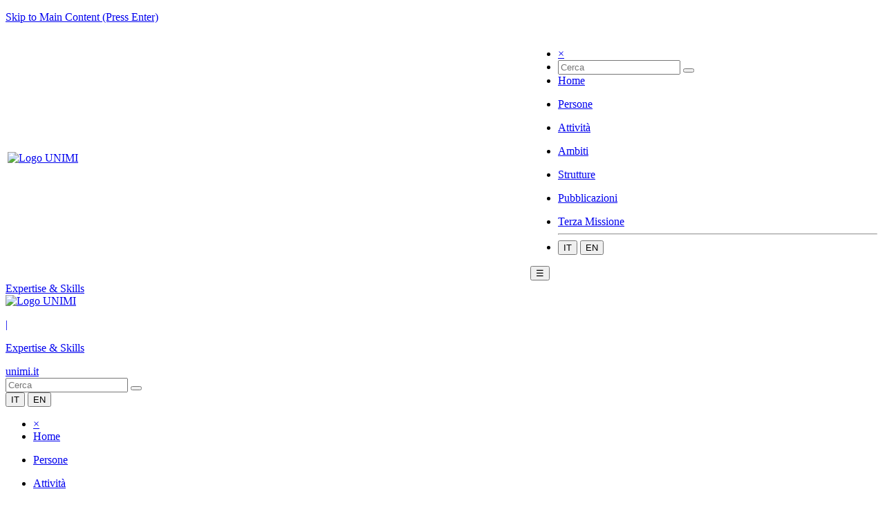

--- FILE ---
content_type: text/html;charset=UTF-8
request_url: https://expertise.unimi.it/individual?uri=http%3A%2F%2Firises.unimi.it%2Fresource%2Fperson%2F15307
body_size: 78276
content:

<!DOCTYPE html><html lang="it-IT">
<head>
<meta http-equiv="Content-Type" content="text/html; charset=utf-8" />
<meta http-equiv="X-UA-Compatible" content="IE=edge" />
<meta name="viewport" content="width=device-width, initial-scale=1">


<meta name="description" content="Unifind &egrave; un portale che permette di scoprire le competenze presenti all'interno di un ateneo cercando tra esperti, corsi, professioni, persone, pubblicazioni e strutture. Scopri l'offerta formativa, i corsi di laurea, le professioni e la ricerca su UNIFIND. Accedi a pubblicazioni e competenze in"/>


<meta name="keywords" content="Universit&agrave; degli Studi di Milano, UNIMI, unifind, offerta formativa, offerta corsi, corsi di laurea, professioni, carriere, ricerca, pubblicazioni, competenze">


	<title>UNIFIND - UNIMI - SANTAGOSTINI LAURA</title>


 

<link rel="stylesheet" href="/theme-common/css/bootstrap.min.css" />
<link rel="stylesheet" href="/theme-common/css/theme.css" />
<link rel="stylesheet" href="/theme-common/css/homepage.css" />
<link rel="stylesheet" href="/theme-common/css/individual.css" />
<link rel="stylesheet" href="/theme-common/font-awesome/css/all.css" >
<link rel="stylesheet" href="/theme-common/academicons-1.9.2/css/academicons.css" />


<link rel="stylesheet" href="/theme-common/css/cinecaB5.css" />
<link rel="stylesheet" href="/themes/unimi/css/cinecaB5.css" />
<link rel="stylesheet" href="/theme-common/font-awesome/cineca-custom-font-awesome.css" >

<link rel="stylesheet" href="/css/individual/individual-property-groups.css" />
<link rel="stylesheet" href="/js/jquery-ui-1.13.2/jquery-ui.css" />

<script>
var i18nStrings = {
    allCapitalized: 'Tutto',
};
</script>

<script type="text/javascript" src="/js/jquery/jquery-3.6.4.min.js"></script>
<script type="text/javascript" src="/js/vitroUtils.js"></script>
<script src="/theme-common/js/popper.min.js"></script>
<script src="/theme-common/js/bootstrap.min.js"></script>
<script src="/theme-common/js/publicationTableFilter.js"></script>
<script src="/theme-common/js/tmpl.min.js"></script>
<script src="/theme-common/js/infoCineca.js"></script>
<script src="/theme-common/js/d3js/d3.v7.min.js"></script>
<script src="/theme-common/js/d3js/d3pie.min.js"></script>
<script src="/theme-common/js/d3js/d3.cineca.js"></script>
<!--[if lt IE 9]>
<script type="text/javascript" src="/js/html5.js"></script>
<![endif]-->
<script type="text/javascript" src="/js/tiny_mce/tiny_mce.js"></script>
<script type="text/javascript" src="/js/jquery_plugins/jquery.truncator.js"></script> 

<link rel="alternate" type="application/rdf+xml" href="/individual?uri=http%3A%2F%2Firises.unimi.it%2Fresource%2Fperson%2F15307&format=rdfxml" /> 

<link rel="shortcut icon" type="image/x-icon" href="/themes/unimi/images/favicon.ico">
<meta name="google-site-verification" content="wlzwz9JfUVs4-6bPkvHXM-ZNraMHNbEGrDaDSOmVnBM" />
</head>
<body class="no-logo sidebar-wide" onload="">

<div id="csrf" style="visibility: hidden" data-csrf="GOnC9MowcXQVgKO9"></div>

<header id="branding" role="banner">
	<p class="skipnav"><a href="#maincontent">Skip to Main Content (Press Enter)</a></p>
	<div class="header">
		<div class="hgroup">
		
			<div class="container mostraxs nopaddingmobile">
				<div class="row">
					<div class="col-12">
					<table style="width: 100%;">
							<tr>
							<td style="width: 60%;">
								<a href="http://www.unimi.it" title ="UNIMI" target="_blank">
										<img src="/themes/unimi/images/universitaInternoSmall.png" alt="Logo UNIMI" title="Logo UNIMI" />
								</a>
							</td>
							<td>
							<script>
								function openNavXS() {
								  document.getElementById("mySidenavXS").style.height = "100%";
								  document.getElementById("mySidenavXS").style.paddingTop = "30px";
								}

								function closeNavXS() {
								  document.getElementById("mySidenavXS").style.height = "0";
								  document.getElementById("mySidenavXS").style.paddingTop = "0px";
								}
							</script>
							<div id="mySidenavXS" class="sidenavXS">
								<ul>
								<li><a href="#" class="closebtn" onclick="closeNavXS()">&times;</a> </li>

								<li class="cercaXS">
										<!-- cerca xs -->
										  <!-- cerca -->
											<form class="navbar-form" role="search" aria-label="navbar page search" id="search-page" action="/search" method="get">
												<div class="input-group">
													<input class="form-control" placeholder="Cerca" type="text" name="querytext" aria-label="Campo ricerca testuale" >
													<button type="submit" class="btn btn-primary" aria-label="search"><span class="fa fa-search" aria-label="search"></span></button>
												</div>
											</form>

								</li>


									<li>
										<a href="/" title="Home voce di menu">
											<i class="fa fa-home"></i>
										</a>
										<a href="/" title="Home voce di menu" class="second ">
											Home
										</a>
									</li>
									<li>
										<a href="/people" title="Persone voce di menu" class="active">
											<p class="italic fa fa-Peoplemenuitem"></p>
										</a>
										<a href="/people" title="Persone voce di menu" class="second  active">
											Persone
										</a>
									</li>
									<li>
										<a href="/activities" title="Attività voce di menu">
											<p class="italic fa fa-Activities"></p>
										</a>
										<a href="/activities" title="Attività voce di menu" class="second ">
											Attività
										</a>
									</li>
									<li>
										<a href="/concepts" title="Ambiti voce di menu">
											<p class="italic fa fa-Conceptsmenuitem"></p>
										</a>
										<a href="/concepts" title="Ambiti voce di menu" class="second ">
											Ambiti
										</a>
									</li>
									<li>
										<a href="/organizations" title="Strutture voce di menu">
											<p class="italic fa fa-Organizationsmenuitem"></p>
										</a>
										<a href="/organizations" title="Strutture voce di menu" class="second ">
											Strutture
										</a>
									</li>
									<li>
										<a href="/research" title="Pubblicazioni voce di menu">
											<p class="italic fa fa-Researchmenuitem"></p>
										</a>
										<a href="/research" title="Pubblicazioni voce di menu" class="second ">
											Pubblicazioni
										</a>
									</li>
									<li>
										<a href="/TerzaM" title="Terza Missione voce di menu">
											<p class="italic fa fa-Terzammenuitem"></p>
										</a>
										<a href="/TerzaM" title="Terza Missione voce di menu" class="second ">
											Terza Missione
										</a>
									</li>
									<hr>
										<li id="languageSelectorPageXS">
<div class="btn-group" role="group" aria-label="Language Selector">
		<a href="/selectLocale?selection=it_IT"><button type="text" class="btn-primary btn-sm lang-button" >IT</button></a>
		<a href="/selectLocale?selection=en_US"><button type="text" class="btn-primary btn-sm lang-button" >EN</button></a>
</div>
										</li>
									</ul>
							</div>
							<button type="text" class="btn-primary btn-sm hamburgerIconXS" onclick="openNavXS()">&#9776;</button>
							<!-- <span class="hamburgerIconXS" onclick="openNavXS()">&#9776;</span> -->
							</td>
							</tr>
						</table>
					</div>
					
					
				</div>
				
				<div class="row">
				
					<div class="col-12">
						
							<a class="unifindxs" href="/">Expertise & Skills</a>
						
					</div>
				
				
				

				</div>
			</div><!-- container -->
					
			<!-- grandi -->		
                    <div class="container-fluid mostramd padding-page">
						<div class="row flexcenter ">
							<div class="col-sm-6 flexcenter px-0">
							  <a class="linkhome" href="http://www.unimi.it" target="_blank" title="UNIMI">
									<img class="img1" src="/themes/unimi/images/universitaInterno.png" alt="Logo UNIMI" title="Logo UNIMI">
							  </a>
							  <a class="linkhome" href="/" title ="Expertise & Skills">
								<p class="pipe">|</p>
							  </a>
							  <a class="linkhome" href="/" title ="Expertise & Skills">
								<p class="unifindtxt">
								<span class="site_title_part1"></span>
								<span class="site_title_pipe"></span>
								<span class="site_title">Expertise & Skills</span></p>
							  </a>
							  </a>
							</div>

							<div class="col-sm-6" id="headerDestra">
							<span><a class="linkcustomer" href="http://www.unimi.it" target="_blank" title="UNIMI">unimi.it</a></span>
							<span>
									<form class="navbar-form" role="search" aria-label="navbar page search" id="search-page" action="/search" method="get">
										<div class="input-group">
											<input class="form-control" placeholder="Cerca" type="text" name="querytext" aria-label="Campo ricerca testuale" >
											<button type="submit" class="btn btn-primary" aria-label="search"><span class="fa fa-search" aria-label="search"></span></button>
										</div>
									</form>
								</span>



					<span id="languageSelectorPage">
<div class="btn-group" role="group" aria-label="Language Selector">
		<a href="/selectLocale?selection=it_IT"><button type="text" class="btn-primary btn-sm lang-button" >IT</button></a>
		<a href="/selectLocale?selection=en_US"><button type="text" class="btn-primary btn-sm lang-button" >EN</button></a>
</div>
					</span>

					<span>
						<script>
							function openNav() {
							  document.getElementById("mySidenav").style.width = "300px";
							}

							function closeNav() {
							  document.getElementById("mySidenav").style.width = "0";
							}
						</script>
						<div id="mySidenav" class="sidenav">
							<ul>
							<li><a href="#" class="closebtn" onclick="closeNav()">&times;</a> </li>

								<li>
									<a href="/" title="Home voce di menu">
										<i class="fa fa-home"></i>
									</a>
									<a href="/" title="Home voce di menu" class="second ">
										Home
									</a>
								</li>
								<li>
									<a href="/people" title="Persone voce di menu" class="active">
										<p class="italic fa fa-Peoplemenuitem"></p>
									</a>
									<a href="/people" title="Persone voce di menu" class="second  active">
										Persone
									</a>
								</li>
								<li>
									<a href="/activities" title="Attività voce di menu">
										<p class="italic fa fa-Activities"></p>
									</a>
									<a href="/activities" title="Attività voce di menu" class="second ">
										Attività
									</a>
								</li>
								<li>
									<a href="/concepts" title="Ambiti voce di menu">
										<p class="italic fa fa-Conceptsmenuitem"></p>
									</a>
									<a href="/concepts" title="Ambiti voce di menu" class="second ">
										Ambiti
									</a>
								</li>
								<li>
									<a href="/organizations" title="Strutture voce di menu">
										<p class="italic fa fa-Organizationsmenuitem"></p>
									</a>
									<a href="/organizations" title="Strutture voce di menu" class="second ">
										Strutture
									</a>
								</li>
								<li>
									<a href="/research" title="Pubblicazioni voce di menu">
										<p class="italic fa fa-Researchmenuitem"></p>
									</a>
									<a href="/research" title="Pubblicazioni voce di menu" class="second ">
										Pubblicazioni
									</a>
								</li>
								<li>
									<a href="/TerzaM" title="Terza Missione voce di menu">
										<p class="italic fa fa-Terzammenuitem"></p>
									</a>
									<a href="/TerzaM" title="Terza Missione voce di menu" class="second ">
										Terza Missione
									</a>
								</li>
								</ul>
								
						
								
								

								
								
						</div>

						 <button type="text" class="btn-primary btn-sm hamburgerIcon" onclick="openNav()">&#9776;</button>
						 <!--<span class="hamburgerIcon" onclick="openNav()">&#9776;</span>-->

					</span>

					</div><!--col-sm-6-->				
				</div><!--row -->
			</div><!--container -->


		</div><!--group -->
	</div><!-- header -->
</header>

<!-- page -->
<div class="page-container sidebar-hidden">
<div class="page-content padding-page">



<!-- individual--foaf--person -->
<div class="container-fluid ">
            <div id="breadcrumbsPeople" class="row" aria-label="people-breadcrumbs">

<ol class="breadcrumb">
                <li><a href="/" title="Vai a Home"><i class="fa fa-home"></i></a></li>
            <li><a href="/people" title="Vai a Persone">Persone</a></li>
</ol>

</div><!-- chiusura breadcrumbs -->

	<div class="pagetitle">Persona</div>
</div>
<div class="container-fluid " role="region" aria-label="page person">
<div class="row equal" id="individual-info-1">

	<!-- foto -->
	<div id="individual-intro" class="col-md-2 nopadding" itemscope itemtype="http://schema.org/Person" >
		    <!-- lib-porperties externalImage PERSON-->
             <img id="imgpersona" class="img-circle"
             src="/images/placeholders/person.thumbnail.jpg"
             title = "nessuna immagine disponibile" alt="segnaposto immagine" />
 
		
	</div>

	<div class="col-md-10 nopadding">
					<section id="individual-info" class="person-background"  role="region" aria-label="individual-position-department">

						<header>
							<!-- name -->
							<h1 class="vcard foaf-person">
	
	
	
    
    
	
	    
	   		SANTAGOSTINI LAURA
    
							</h1>
							<!-- Positions -->
    <div class="row" id="individual-personInPosition" >
        
      
      

			      
			      <div role="list" class="row">

  

  
     <div class="positions_relatedBy" role="listitem">

	<div class="row">
		<div class="col-md-2"><label class="positions_label">Posizione:</label></div>
		<div class="col-md-10">RICERCATORE</div>
	</div> 
		<div class="row">
		<div class="col-md-2"><label class="Academic_Department_label">Dipartimento:</label></div>
		<div class="col-md-10">            <span itemscope itemtype="http://schema.org/Organization">
               <a href="/individual?uri=http%3A%2F%2Firises.unimi.it%2Fresource%2Forgunit%2F5806" title="nome dell&#39;organizzazione"><span itemprop="name">Dipartimento di Chimica</span></a>
            </span>
</div>
	</div>
     </div>
			      </div>
	      
      
      
    </div> 


							<!-- couCatlLink -->
 						</header>
						<!-- Research Areas -->
    <div class="row" id="individual-hasResearchArea" >
        
  
      
  <div role="list" class="row">    
  
  
  

      
      <div class="col-12 col-sm-12 col-md-12 col-lg-12 positions_relatedBy" >
      <label class="labelAssociatedConcept">Gruppo Scientifico Disciplinare</label>

      
      	

  
     <br/> <div class="col-12 col-sm-12 col-md-12 col-lg-12 PersonConceptSSD_hasResearchArea" role="listitem">
<a href="/individual?uri=http%3A%2F%2Firises.unimi.it%2Fresource%2Fconcepts%2Fou206892" title="nome del concetto">Gruppo 03/CHEM-01 - CHIMICA ANALITICA, AMBIENTALE E DEI BENI CULTURALI</a>     </div>
      
  
  
  
  
  
  

      </div>
      <div class="col-12 col-sm-12 col-md-12 col-lg-12 positions_relatedBy" >
      <label class="labelAssociatedConcept">SSD                       </label>

      
      	

  
     <br/> <div class="col-12 col-sm-12 col-md-12 col-lg-12 PersonConceptSSD_hasResearchArea" role="listitem">
<a href="/individual?uri=http%3A%2F%2Firises.unimi.it%2Fresource%2Fconcepts%2Fou206532" title="nome del concetto">Settore CHEM-01/B - Chimica dell'ambiente e dei beni culturali</a>     </div>
      
  
  
  
  </div>
  
  </div>
      
      
      
      
    </div> 
					</section>
	</div>
</div>
</div>

<div class="container-fluid">
<div class="row">
	<div class="col-md-2 nopadding">
	<!-- contatti -->
	<div class="emailsContainer">
		<ul class="nav nav-list"><li class="nav-header">Contatti</li>
	   		<li><a class="address1" href="https://www.google.com/maps/place/Dipartimento di Chimica, Sezione Inorganica - Edificio 5
Via Golgi 19, 20133 Milano Italia" title="Indirizzo" target="_blank"><span class="italic fa fa-map-marker"></span>&nbsp;Dipartimento di Chimica, Sezione Inorganica - Edificio 5
Via Golgi 19, 20133 Milano Italia</a></li>


<li>
 <a itemprop="email" class="email" href="mailto:laura.santagostini@unimi.it" title="email" target="_blank"><span class="italic fa fa-envelope"></span>&nbsp;laura.santagostini@unimi.it</a>
</li>

<li>
 <a itemprop="webpage" class="webpage" href="https://www.unimi.it/it/ugov/person/laura-santagostini" title="Rubrica di Ateneo" target="_blank"><span class="italic fa fa-globe"></span>&nbsp;Rubrica di Ateneo</a>
</li>

<li>
 <a itemprop="phone" class="phone" href="tel:02503 14379" title="telefono" target="_blank"><span class="italic fa fa-phone"></span>&nbsp;02503 14379</a>
</li>
</ul>



<div class="row">
	<div class="col-12">
		<a href="/resource/person/15307"><i id="iconControlsVitro" class="fa-solid fa-share-nodes" title="Condividi"></i></a>
	</div>
</div>







<div class="row" id="iconesocial">
<div class="col-12">












<span>
		<a title="ORCID iD" href="http://orcid.org/0000-0002-1824-1617"  target="_blank" class="fab fa-2x fa-orcid" ></a>
</span>









<span>
		<a title="ISI Researcher ID" href="http://www.researcherid.com/rid/R-4533-2016"  target="_blank" class="ai ai-2x ai-publons-square" ></a>
</span>








<span>
	<a title="Scopus ID" href="http://www.scopus.com/authid/detail.url?authorId=6602677286"  target="_blank" class="ai ai-2x ai-scopus-square" ></a>
</span>




</div>
</div>







	</div>
	</div>
	<div class="col-md-10">
	<!-- tab -->
			
	
	
	
	
	
	
	
	
	
	

<section>
<!-- individual--FOAF--property-group-tabs.ftl -->
<div class="row" role="region" aria-label="individual-Tabs-Works">
	<div class="col-md-12 col-sm-12 col-12 nopaddingmobile">
		<ul class="nav nav-tabs user-nav" role="tablist" id="individualNavTabs">
		
				
				
				
				
					
						<li id="Aree_di_ricercaTab" role="presentation" class="nav-item active" dataurl="ambiti">
						   <a href="#Aree_di_ricerca" aria-controls="Aree_di_ricerca" class="nav-link active" role="tab" data-bs-toggle="tab">
							    
							    
							    	Aree Di Ricerca
							    
						   </a>
						</li>					
					
					
		
				
				
				
				
				
						<li id="progettiTab" role="presentation" class="nav-item" dataurl="research">
							<a href="#progetti" aria-controls="progetti"  role="tab" data-bs-toggle="tab" class="nav-link 
							">					   
							
								
							    	Progetti
							</a>
						</li>
		
				
				
				
				
				
						<li id="pubblicazioniTab" role="presentation" class="nav-item" dataurl="publications">
							<a href="#pubblicazioni" aria-controls="pubblicazioni"  role="tab" data-bs-toggle="tab" class="nav-link 
							">					   
							
								
							    	Pubblicazioni
							</a>
						</li>
		
				
				
				
				
				
						<li id="Altre_attivitàTab" role="presentation" class="nav-item" dataurl="altreattivita">
							<a href="#Altre_attività" aria-controls="Altre_attività"  role="tab" data-bs-toggle="tab" class="nav-link 
							">					   
							
								
							    	Altre Attività
							</a>
						</li>
		
				
				
				
				
				
						<li id="CVTab" role="presentation" class="nav-item" dataurl="cv">
							<a href="#CV" aria-controls="CV"  role="tab" data-bs-toggle="tab" class="nav-link 
							">					   
							
								
							    	Cv
							</a>
						</li>
		</ul>
	</div>
	<div class="row text-center" id="spinnerperson" style="display: none;">
		<span class="italic icon-spinner3 spin block-inner"></span>
	</div>
		<div class="col-md-12 col-sm-12 col-12 person-container">
			<div class="tab-content" id="individualNavTabsContent">
			
		
				
				
				
				
					<div id="Aree_di_ricerca" class="tab-pane active" role="tabpanel">
												
				
					<div id="Aree_di_ricercaGroup">

				
	
		 <!-- individual-properties -->
		 	<div class="row PersonConceptFieldsRow"> 
		  
		 		<!-- property is rdf -->
				
					<h2 id="hasResearchArea-Concept-PersonConceptFields" title="" class="col-md-2" >Settori  (5)</h2>
					
				
			
					<div class="property-list col-md-10 individual-properties" id="hasResearchArea-Concept-List-PersonConceptFields" data-bs-displayLimit="50">
					 
						<!-- property.type = NO data - chiamo macro objectProperty in lib-properties -->
        
  
      
  <div role="list" class="row">    
  
  
  

      
      <div class="col-12 col-sm-12 col-md-12 col-lg-12 positions_relatedBy" >
      <label class="labelAssociatedConcept">Settore ERC</label>

      
      	

  
     <br/> <div class="col-12 col-sm-12 col-md-12 col-lg-12 PersonConceptFields_hasResearchArea" role="listitem">
<a href="/individual?uri=http%3A%2F%2Firises.unimi.it%2Fresource%2Fconcepts%2Fdc24808" title="nome del concetto">LS9_10 - Biomimetics - (2013)</a>     </div>
      
  
  
  
  
  
  

      	

  
     <br/> <div class="col-12 col-sm-12 col-md-12 col-lg-12 PersonConceptFields_hasResearchArea" role="listitem">
<a href="/individual?uri=http%3A%2F%2Firises.unimi.it%2Fresource%2Fconcepts%2Fdc24804" title="nome del concetto">LS9_6 - Food sciences - (2013)</a>     </div>
      
  
  
  
  
  
  

      	

  
     <br/> <div class="col-12 col-sm-12 col-md-12 col-lg-12 PersonConceptFields_hasResearchArea" role="listitem">
<a href="/individual?uri=http%3A%2F%2Firises.unimi.it%2Fresource%2Fconcepts%2Fdc49676" title="nome del concetto">PE4_18 - Environment chemistry - (2022)</a>     </div>
      
  
  
  
  
  
  

      	

  
     <br/> <div class="col-12 col-sm-12 col-md-12 col-lg-12 PersonConceptFields_hasResearchArea" role="listitem">
<a href="/individual?uri=http%3A%2F%2Firises.unimi.it%2Fresource%2Fconcepts%2Fdc49660" title="nome del concetto">PE4_2 - Spectroscopic and spectrometric techniques - (2022)</a>     </div>
      
  
  
  
  
  
  

      	

  
     <br/> <div class="col-12 col-sm-12 col-md-12 col-lg-12 PersonConceptFields_hasResearchArea" role="listitem">
<a href="/individual?uri=http%3A%2F%2Firises.unimi.it%2Fresource%2Fconcepts%2Fdc49663" title="nome del concetto">PE4_5 - Analytical chemistry - (2022)</a>     </div>
      
  
  
  
  </div>
  
  </div>
      
      
      
      
					</div>
		 
		 
		 
		  </div>
		  

				
	
		 <!-- individual-properties -->
		 	<div class="row research_overviewRow"> 
		  
		 		<!-- property is rdf -->
				
					<h2 id="researchOverview-noRangeClass-research_overview" title="" class="col-md-2" >Descrizione linee ricerca  (3)</h2>
					
				
			
					<div class="property-list col-md-10 individual-properties" id="researchOverview-noRangeClass-List-research_overview" data-bs-displayLimit="10">
					 
						<!-- property.type = data - chiamo dataPropertyList -->
<div id="jplistgroup3" role="list" data-jplist-group="group3" >




<!-- propertyListItemJPList if -->
<div data-jplist-item>
<div class="research_overview_researchOverview" role="listitem" >    
   
	
	
	
    	<div class="aname"> Caratterizzazione della componente fitochimica di estratti vegetali e oli essenziali tramite estrazione con solventi a polarità crescente o distillazione in corrente di vapore e successiva analisi cromatografica, in relazione allo studio di specie vegetali autoctone e di importazione, per la valutazione dell’interazione delle stesse con l’ambiente e con l’uomo (2010 - ) </div>



 
</div>
</div>

<!-- propertyListItemJPList if -->
<div data-jplist-item>
<div class="research_overview_researchOverview" role="listitem" >    
   
	
	
	
    	<div class="aname"> Indagine di matrici complesse naturali e/o alimentari, con particolare riferimento alla determinazione della componente volatile, nonchè delle frazioni polifenolica e flavonoica (2004 - ) </div>



 
</div>
</div>

<!-- propertyListItemJPList if -->
<div data-jplist-item>
<div class="research_overview_researchOverview" role="listitem" >    
   
	
	
	
    	<div class="aname"> Studio di sistemi modello, mimetici per le rame proteine, tramite sintesi dello scheletro molecolare e successiva coordinazione dei metalli di interesse; caratterizzazione attuata tramite tecniche spettroscopiche di assorbimento e cromatografiche (1997 - 2012) </div>



 
</div>
</div>
</div>

<div data-jplist-control="no-results" data-group="group3" data-name="no-results">No Results Found</div>
<!-- jPListPaginationControlBottom -->
					</div>
		 
		 
		 
		  </div>
		  
					</div>
				</div> <!-- end property-group -->
				
				
				
				
				
					<div id="progetti" class="tab-pane " role="tabpanel">
												
				
					<div id="progettiGroup">

				
	
		 <!-- individual-properties -->
		 	<div class="row other_research_activitiesRow"> 
		  
		 		<!-- property is rdf -->
					
					<h2 id="RO_0000053-ResearcherRole-other_research_activities" title="" >Ricerca finanziata   (4)</h2> 
				
				
			
					<div class="property-list col-md-10 individual-properties" id="RO_0000053-ResearcherRole-List-other_research_activities" data-bs-displayLimit="10">
					 
						<!-- property.type = NO data - chiamo macro objectProperty in lib-properties -->
        
<div id="jplistgroup4" role="list" data-jplist-group="group4" >

<!-- propertyListItemJPList else -->
<div data-jplist-item>
<div class="other_research_activities_RO_0000053" role="listitem" >
<div class="project-data">
<h5>    
<a class="aname" href="/individual?uri=http%3A%2F%2Firises.unimi.it%2Fresource%2Fproject%2F2009-ATE-0196" title="name">L’analisi chimica per lo studio delle ceramiche archeologiche: luoghi di produzione, tecnologia di fabbricazione e contenuti</a>&nbsp;
</h5>   
<div class="PUR90 - PUR 90%"><span class="text-info">PUR90 - PUR 90%</span></div>
<div class="Project">Progetto</div>
<div><span><div>Partecipante</div></span></div></div>
<div class="citation-data-info text-center">
 <div class="annosort">2009</div>	
 
</div>
 
</div>
</div>

<!-- propertyListItemJPList else -->
<div data-jplist-item>
<div class="other_research_activities_RO_0000053" role="listitem" >
<div class="project-data">
<h5>    
<a class="aname" href="/individual?uri=http%3A%2F%2Firises.unimi.it%2Fresource%2Fproject%2F2006-ATE-0671" title="name">Sintesi, caratterizzazione, spettroscopia, reattività e attività catalitica di composti di coordinazione, organometallici, bioinorganici e dei materiali inorganici.</a>&nbsp;
</h5>   
<div class="PUR20062008 - PUR 2006-2008"><span class="text-info">PUR20062008 - PUR 2006-2008</span></div>
<div class="Project">Progetto</div>
<div><span><div>Partecipante</div></span></div></div>
<div class="citation-data-info text-center">
 <div class="annosort">2006</div>	
17 mesi
</div>
 
</div>
</div>

<!-- propertyListItemJPList else -->
<div data-jplist-item>
<div class="other_research_activities_RO_0000053" role="listitem" >
<div class="project-data">
<h5>    
<a class="aname" href="/individual?uri=http%3A%2F%2Firises.unimi.it%2Fresource%2Fproject%2F2007-ATE-0487" title="name">Sintesi, caratterizzazione, spettroscopia, reattività e attività catalitica di composti di coordinazione, organometallici, bioinorganici e dei materiali inorganici.</a>&nbsp;
</h5>   
<div class="PUR20062008 - PUR 2006-2008"><span class="text-info">PUR20062008 - PUR 2006-2008</span></div>
<div class="Project">Progetto</div>
<div><span><div>Partecipante</div></span></div></div>
<div class="citation-data-info text-center">
 <div class="annosort">2007</div>	
 
</div>
 
</div>
</div>

<!-- propertyListItemJPList else -->
<div data-jplist-item>
<div class="other_research_activities_RO_0000053" role="listitem" >
<div class="project-data">
<h5>    
<a class="aname" href="/individual?uri=http%3A%2F%2Firises.unimi.it%2Fresource%2Fproject%2F2008-ATE-0032" title="name">Sintesi,caratterizzazione,spettroscopia,reattività e attività catalitica di composti di coordinazione,organometallici,bioinorganici e dei materiali inorganici.Chimica dei beni culturali e analisi degli inquinanti dell'aria.</a>&nbsp;
</h5>   
<div class="PUR20062008 - PUR 2006-2008"><span class="text-info">PUR20062008 - PUR 2006-2008</span></div>
<div class="Project">Progetto</div>
<div><span><div>Partecipante</div></span></div></div>
<div class="citation-data-info text-center">
 <div class="annosort">2008</div>	
 
</div>
 
</div>
</div>
</div>
<div data-jplist-control="no-results" data-group="group4" data-name="no-results">No Results Found</div>
<!-- jPListPaginationControlBottom -->
					</div>
		 
		 
		 
		  </div>
		  
					</div>
				</div> <!-- end property-group -->
				
				
				
				
				
					<div id="pubblicazioni" class="tab-pane " role="tabpanel">
												
				
					<div id="pubblicazioniGroup">

				
	
		 <!-- individual-properties -->
		 <!-- property is NOT rdf -->
		  <div class="row"> 
			<h2 id="relatedBy-Authorship" title="" class="col-md-2" >
		 	Pubblicazioni
		 	  (81) </h2> 

			<div class="ajaxindividualproperty property-list col-md-10" id="relatedBy-Authorship-List-1" 
			data-bs-displayLimit="10"
			data-bs-ajax-templ="tmpl-browse-ajax54" data-bs-ajax-fl="published-in_facets,publisher_facets,Date-Time-Value_facets,accessRights_facets,doi_facets"
			data-bs-ajax-facetField="mostSpecificTypes"
			data-bs-ajax-group="jplistgroup54"
			data-bs-ajax-basefilter="PerByDoc_uri_facets"
			data-bs-ajax-individualuri="http://irises.unimi.it/resource/person/15307"
			data-bs-ajax-service="/dataservice?GetRenderedSearchIndividualsAjax=1"
			data-bs-ajax-filteradd="-mostSpecificTypes:Patent,-mostSpecificTypes:Database,-mostSpecificTypes:Dataset"
			data-bs-ajax-sortclass="Date-Time-Value_facetsOrder"
			data-bs-ajax-sortclass1="nameLowercaseSingleValued"
			data-bs-ajax-facetfilterid="facetfilter54"
			>

<!-- macro paginationControlAjax-->
<div class="py-3 controls-panel control-top-panel">
	<div class="container">
		<form role="search" aria-label="search form54" id = "form54" >
			
			
			
			<div class="input-group">
			
			<div class="row form-jplist-row">
			
				
					<div class="form-jplist-div">
						
						<input
								data-bs-ajax-jplist-control="textbox-filter"
								data-bs-ajax-group="group54"
								data-bs-ajax-name="my-filter-54"
								data-bs-ajax-path=".aname"
								type="text"
								value=""
								placeholder="Cerca per Pubblicazioni"
								data-bs-ajax-clear-btn-id="54-clear-btn"
								id="Cerca per Pubblicazioni group54"
								aria-label="Cerca per Pubblicazioni group54"								
						/>
						<button type="button" class="pulisci" data-bs-ajax-jplist-control="textbox-filter-clear_button" role="button" id="54-clear-btn">Pulisci</button>
					</div>
				


				<div class="form-jplist-div">	
								<label class="jplist-filtri-label EEE">  Ordina Anno: </label>
							<div 
							   class="jplist-drop-down"	 		
							   data-bs-ajax-jplist-control="dropdown-sort"
							   data-bs-ajax-group="group54"
							   data-bs-ajax-name="sort54"
							>
							   <button class="btn btn-default dropdown-toggle jplist-filtri" type="button" data-bs-toggle="dropdown"></button>
								<ul class="dropdown-menu" id="sort54" aria-label="sort54">
								   <li>    
									<a class="dropdown-item jplist-dd-item" role="link" aria-disabled="true"
											data-bs-ajax-path="Date-Time-Value_facetsOrder"
											data-bs-ajax-order="asc"
											data-bs-ajax-type="text"
											data-bs-ajax-path-1="nameLowercaseSingleValued"
											data-bs-ajax-order-1="asc"
											data-bs-ajax-type-1="text"
											data-bs-ajax-selected="false"
											 
									>crescente                     </a>
									</li>
									<li>
									<a class="dropdown-item jplist-dd-item" role="link" aria-disabled="true"
											data-bs-ajax-path="Date-Time-Value_facetsOrder"
											data-bs-ajax-order="desc"
											data-bs-ajax-type="text"
											data-bs-ajax-path-1="nameLowercaseSingleValued"
											data-bs-ajax-order-1="asc"
											data-bs-ajax-type-1="text"
											data-bs-ajax-selected="true"
									>decrescente</a>
									</li>
									</ul>
							</div>
				</div>  							
								<div class="form-jplist-div" id="facetfilter54" >
									<label class="jplist-filtri-label AAA">Filtra per Pubblicazioni: </label>
									<div 
									   class="jplist-drop-down"	 		
									   data-bs-ajax-jplist-control="dropdown-path-filter"
									   data-bs-ajax-servicefilter="mostSpecificTypes"
									   data-bs-ajax-group="group54" 
									   data-bs-ajax-name="drop-down-filter_subclas_54"
									>
									   <button class="btn btn-default dropdown-toggle jplist-filtri" type="button" data-bs-toggle="dropdown"></button>
										<ul class="dropdown-menu" id="sort54" aria-label="sort54">
										   <li>    
											<a class="dropdown-item jplist-dd-item" role="link" aria-disabled="true"
											   id="radio-filter_subclass_54 group54 all"
											   aria-label="radio-filter_subclass_54 group54"
											   data-bs-ajax-selected="true" 
											   data-bs-ajax-type="text"
											   data-bs-ajax-path="*"
											>Tutti</a>
											</li>
										</ul>
									</div>
								</div>

					
			
			
			
			
					
							
							
							<div class="form-jplist-div">
								<label class="jplist-filtri-label BBB">Filtra per tipo accesso: </label>
									
										<div 
										   class="jplist-drop-down"	 		
										   data-bs-ajax-jplist-control="dropdown-path-filter"
										   data-bs-ajax-servicefilter="accessRights_facets"
										   data-bs-ajax-group="group54" 
										   data-bs-ajax-name="drop-down-filter_54_1" 
										   
										>
										   <button class="btn btn-default dropdown-toggle jplist-filtri" type="button" data-bs-toggle="dropdown"></button>
											<ul class="dropdown-menu" id="sort54" aria-label="sort54">
												   <li>    
													<a class="dropdown-item jplist-dd-item" role="link" aria-disabled="true"
													   id="radio-filter_54_1 group54 all"
													   aria-label="radio-filter_54_1 group54" 
													   data-bs-ajax-selected="true"
													   data-bs-ajax-type="text"
													   data-bs-ajax-path="*"
													>
														All
													</a>
													</li>
												   <li>    
													<a class="dropdown-item jplist-dd-item" role="link" aria-disabled="true"
													   id="radio-filter_54_1 group54 2"
													   aria-label="radio-filter_54_1 group54" 
													   
													   data-bs-ajax-type="text"
													   data-bs-ajax-path="open"
													>
														Open	
													</a>
													</li>
												   <li>    
													<a class="dropdown-item jplist-dd-item" role="link" aria-disabled="true"
													   id="radio-filter_54_1 group54 3"
													   aria-label="radio-filter_54_1 group54" 
													   
													   data-bs-ajax-type="text"
													   data-bs-ajax-path="partially_open"
													>
														Partially Open	
													</a>
													</li>
												   <li>    
													<a class="dropdown-item jplist-dd-item" role="link" aria-disabled="true"
													   id="radio-filter_54_1 group54 4"
													   aria-label="radio-filter_54_1 group54" 
													   
													   data-bs-ajax-type="text"
													   data-bs-ajax-path="mixed"
													>
														Mixed	
													</a>
													</li>
												   <li>    
													<a class="dropdown-item jplist-dd-item" role="link" aria-disabled="true"
													   id="radio-filter_54_1 group54 5"
													   aria-label="radio-filter_54_1 group54" 
													   
													   data-bs-ajax-type="text"
													   data-bs-ajax-path="embargoed"
													>
														Embargoed	
													</a>
													</li>
												   <li>    
													<a class="dropdown-item jplist-dd-item" role="link" aria-disabled="true"
													   id="radio-filter_54_1 group54 6"
													   aria-label="radio-filter_54_1 group54" 
													   
													   data-bs-ajax-type="text"
													   data-bs-ajax-path="reserved"
													>
														Reserved	
													</a>
													</li>
											</ul>
										</div>
							</div>

			
			
			</div> 
			</div>  
			
		</form>
	</div>
</div>
	 <div id="jplistgroup54" role="list" data-bs-jplist-group="group54" ></div>
<!-- paginationControlBottomAjax -->
	
 
		<div class="py-3 controls-panel control-bottom-panel">
			<div class="container">
				<div class="row mb-2 mr-3">
					<div class="col flex flex-wrap align-items-start">
						<nav
							class="nav justify-content-center"
							data-bs-ajax-jplist-control="pagination"
							data-bs-ajax-group="group54"
							data-bs-ajax-items-per-page="10"
							data-bs-ajax-current-page="0"
							data-bs-ajax-disabled-class="disabled"
							data-bs-ajax-selected-class="active"
							data-bs-ajax-name="pagination54"
							aria-label="pagination group54"
						>
						<select data-bs-type="items-per-page" id="items-per-page pagination54" aria-label="items-per-page pagination54">
							<option value="3"> 3 per pagina </option>
							<option value="10"> 10 per pagina </option>
							<option value="30"> 30 per pagina </option>
						</select>
						</nav>
					</div>
				</div>
			</div>
		</div>
<script type="text/x-tmpl" id="tmpl-browse-ajax54">
<div ajax-data-jplist-item="">
				<div class="person_prodotti_relatedBy" role="listitem">  
					<div class="citation-data">
 			  
						<h4><a class="aname" title="nome della risorsa" href="{%=o.profileUrl%}" title="Visita la pagina del profilo di {%=o.name%}">{%=o.namei18n%}{%=o.namei18n_it%}</a></h4>
 						       
						{% if (o['published-in_facets']) { %}
							<span class="text-info">
		     					{% for (var i=0, file; publishedin=o['published-in_facets'][i]; i++) { %}
		     					{%=publishedin%}
		     					{% } %}
	     					</span>
     					{% } %}
     					
     					{% if ( (o['published-in_facets']) && (o['publisher_facets']) ) { %}
     					<br/>
     					{% } %}
     					
						{% if (o['publisher_facets']) { %}
     						{% for (var i=0, file; publisher=o['publisher_facets'][i]; i++) { %}
     							{%=publisher%}
     						{% } %}
     					{% } %}
						
					</div>
					
					<div class="citation-data-info text-center">
						
						     {% if (o['Date-Time-Value_facets']) { %}
     							<div class="annosort">
							     {% for (var i=0, file; dt=o['Date-Time-Value_facets'][i]; i++) { %}
							     {%=dt.replace("9999", "In Stampa")%}
							     {% } %}
							     </div>	
							    {% } %}

						{% if (o['mostSpecificTypesStr']) { %}
   					 		<div class="allsubclass">
    							{%=o.mostSpecificTypesStr%}
    						</div>
						{% } %}  
						
						{% if (o['accessRights_facets']) { %}
						
						{% if (o['accessRights_facets']!='none') { %}
							<span class="label label-primary">
     							{% for (var i=0, file; accr=o['accessRights_facets'][i]; i++) { %}
     								{%=accr[0].toUpperCase() + accr.slice(1).replace('_',' ')%} Access
     							{% } %}
     						</span>
     						
     					{% } %}	
     					{% } %}
					
					</div>
					
					{% if (o['doi_facets']) { %}
					
						<div class="altmetric">Altmetric disabilitato. Abilitalo su "Utilizzo dei cookie"</div>
					{% } %}
			</div>
	</div> 	 
</script>

<script type="text/x-tmpl" id="tmpl-browse-ajax54facet_drop">
	<li>    
			<a class="dropdown-item jplist-dd-item" role="link" aria-disabled="true"
			   id="radio-filter_subclass_54 group54 {%=o.conta%}"
			   aria-label="radio-filter_subclass_54 group54"
			   data-bs-ajax-selected="false" 
			   data-bs-ajax-type="text"
			   data-bs-ajax-path="{%=o.field2Name%}"
			   data-bs-ajax-servicefilter="mostSpecificTypes"
			>{%=o.field2NameStr%}</a>
	</li>
</script>

			</div>
			
		 
		 
		  </div>
		  
					</div>
				</div> <!-- end property-group -->
				
				
				
				
				
					<div id="Altre_attività" class="tab-pane " role="tabpanel">
												
				
					<div id="Altre_attivitàGroup">

				
	
		 <!-- individual-properties -->
		 	<div class="row Collegi_dottoratoRow"> 
		  
		 		<!-- property is rdf -->
				
					<h2 id="RO_0000053-ERO_0000225-Collegi_dottorato" title="" class="col-md-2" >Collegi di dottorato  (2)</h2>
					
				
			
					<div class="property-list col-md-10 individual-properties" id="RO_0000053-ERO_0000225-List-Collegi_dottorato" data-bs-displayLimit="10">
					 
						<!-- property.type = NO data - chiamo macro objectProperty in lib-properties -->
        
<div id="jplistgroup14" role="list" data-jplist-group="group14" >

<!-- propertyListItemJPList else -->
<div data-jplist-item>
<div class="Collegi_dottorato_RO_0000053" role="listitem" >   
   <span class="aname">
           Università degli Studi di MILANO - 
           <a class="aname" href="#" style="text-decoration: none; cursor:default; pointer-events: none; " onclick="return false;">CHIMICA INDUSTRIALE-2009</a>
              	
        (ciclo:  25   -  Anno:      		2009 
      		<span class="annosort" style="display:none">2009</span>
)
 
         
 
   </span> 
            

 
</div>
</div>

<!-- propertyListItemJPList else -->
<div data-jplist-item>
<div class="Collegi_dottorato_RO_0000053" role="listitem" >   
   <span class="aname">
           Università degli Studi di MILANO - 
           <a class="aname" href="#" style="text-decoration: none; cursor:default; pointer-events: none; " onclick="return false;">CHIMICA INDUSTRIALE-2008</a>
              	
        (ciclo:  24   -  Anno:      		2008 
      		<span class="annosort" style="display:none">2008</span>
)
 
         
 
   </span> 
            

 
</div>
</div>
</div>
<div data-jplist-control="no-results" data-group="group14" data-name="no-results">No Results Found</div>
<!-- jPListPaginationControlBottom -->
					</div>
		 
		 
		 
		  </div>
		  

				
	
		 <!-- individual-properties -->
		 	<div class="row TutoraggioRow"> 
		  
		 		<!-- property is rdf -->
				
					<h2 id="RO_0000053-GraduateAdvisingRelationship-Tutoraggio" title="" class="col-md-2" >Tutoraggio  </h2>
					
				
			
					<div class="property-list col-md-10 individual-properties" id="RO_0000053-GraduateAdvisingRelationship-List-Tutoraggio" data-bs-displayLimit="10">
					 
						<!-- property.type = NO data - chiamo macro objectProperty in lib-properties -->
        
<div id="jplistgroup13" role="list" data-jplist-group="group13" >

<!-- propertyListItemJPList else -->
<div data-jplist-item>
<div class="Tutoraggio_RO_0000053" role="listitem" >   

    
    
  

   

   
   <span class="aname">
           tutorship - 
    

  <strong>Dottorandi</strong>

          - MARIANI MATTEO

   </span> 



 
</div>
</div>
</div>
<div data-jplist-control="no-results" data-group="group13" data-name="no-results">No Results Found</div>
<!-- jPListPaginationControlBottom -->
					</div>
		 
		 
		 
		  </div>
		  

				
	
		 <!-- individual-properties -->
		 	<div class="row Terza_MissioneRow"> 
		  
		 		<!-- property is rdf -->
				
					<h2 id="RO_0000053-OutreachProviderRole-Terza_Missione" title="" class="col-md-2" >Public Engagement  (11)</h2>
					
				
			
					<div class="property-list col-md-10 individual-properties" id="RO_0000053-OutreachProviderRole-List-Terza_Missione" data-bs-displayLimit="10">
					 
						<!-- property.type = NO data - chiamo macro objectProperty in lib-properties -->
        
<div class="py-3 controls-panel control-top-panel">
	<div class="container">
	
		<form role="search" aria-label="textbox search Public Engagement">

		<div class="input-group">	
		<div class="row form-jplist-row">
			
			<div class="form-jplist-div">
				<input
						data-jplist-control="textbox-filter"
						data-group="group19"
						data-name="my-filter-19"
						data-path=".aname"
						type="text"
						value=""
						placeholder="Cerca per Public Engagement"
						data-clear-btn-id="19-clear-btn"
						id="Cerca per Public Engagement group19"
						aria-label="Cerca per Public Engagement group19"								
				/>
				<button type="submit" class="pulisci" aria-label="Pulisci" role="button" id="19-clear-btn">Pulisci</button>
			</div>
				
			<div class="form-jplist-div">	
				<label class="jplist-filtri-label persone"> Ordina Anno: </label>

			<div 
			   class="jplist-dd"	 		
			   data-jplist-control="dropdown-sort"			  
			   data-group="group19" 
			   data-name="sort19">
			   <button
						data-type="panel"
						class="btn btn-default dropdown-toggle jplist-filtri jplist-dd-panel"
						type="button"
						data-bs-toggle="dropdown"
						aria-expanded="false"
						></button>
				

			   <ul
						data-type="content"
						class="dropdown-menu jplist-dd-content"
						aria-label="sort19"
						id="sort19"
						>
				   <li>    
					<a class="dropdown-item jplist-dd-item" 
					   href="#"
							data-path=".annosort"
							data-order="asc"
							data-type="text"
							data-path-1=".aname"
							data-order-1="asc"
							data-type-1="text"
							 
					>crescente                      </a>
					</li>
					<li>
					<a class="dropdown-item 
					   jplist-dd-item" 
					   href="#"
							data-path=".annosort"
							data-order="desc"
							data-type="text"
							data-path-1=".aname"
							data-order-1="desc"
							data-type-1="text"
							 data-selected="true" 
					>decrescente </a>
					</li>
					</ul>
				
			</div><!--jplist-drop-down -->
				<!--</div> input group prepend -->
			</div><!--col-xs-3 -->				
			
			
			</div>
			</div>
			
		</form>	
	</div>
</div>
<div id="jplistgroup19" role="list" data-jplist-group="group19" >


<!-- propertyListItemJPList if -->
<div data-jplist-item>
<div class="Terza_Missione_RO_0000053" role="listitem" >  
  
   
   
           
             <span class="aname">Attività di coinvolgimento e interazione con il mondo della scuola (Partecipante) </span>
            		 - <a class="aname" href="/individual?uri=http%3A%2F%2Firises.unimi.it%2Fresource%2Fevent%2Fpe%2FPEN-14956" title="nome"> La chimica è difficile? Ma va'!</a>
           
        <div><span>
        <div class="text-info">
        Dipartimento di Chimica
        </div>
        </span></div>
       
  Federchimica, via Giovanni da Procida 11 Milano       	 (27/11/2023 - 27/11/2023) <span class="annosort" style="display:none">20231127</span>
 
 
</div>
</div>


<!-- propertyListItemJPList if -->
<div data-jplist-item>
<div class="Terza_Missione_RO_0000053" role="listitem" >  
  
   
   
           
             <span class="aname">Organizzazione di iniziative di valorizzazione, consultazione e condivisione della ricerca (Altro, Relatore) </span>
            		 - <a class="aname" href="/individual?uri=http%3A%2F%2Firises.unimi.it%2Fresource%2Fevent%2Fpe%2FPEN-9711" title="nome"> Workshop finale progetto "Orto botanico Ghirardi, officina di molecole...work in progress"</a>
           
        <div><span>
        <div class="text-info">
        Dipartimento di Scienze Farmaceutiche
        </div>
        <div class="text-info">
        Dipartimento di Chimica
        </div>
        </span></div>
       
  Orto Botanico Città Studi, Milano       	 (17/12/2021 - 17/12/2021) <span class="annosort" style="display:none">20211217</span>
 
 
</div>
</div>


<!-- propertyListItemJPList if -->
<div data-jplist-item>
<div class="Terza_Missione_RO_0000053" role="listitem" >  
  
   
   
           
             <span class="aname">Organizzazione di concerti, spettacoli teatrali, rassegne cinematografiche, eventi sportivi, mostre, esposizioni e altri eventi di pubblica utilità aperti alla comunità (Organizzatore, Relatore) </span>
            		 - <a class="aname" href="/individual?uri=http%3A%2F%2Firises.unimi.it%2Fresource%2Fevent%2Fpe%2FPEN-9412" title="nome"> Giornata di divulgazione dal titolo "Olivo: bellezza, curiosità e mistero" nell'ambito del progetto "Toscolea" (Bando Regione Lombardia PSR 2014-2020)</a>
           
        <div><span>
        <div class="text-info">
        Dipartimento di Scienze Farmaceutiche
        </div>
        <div class="text-info">
        Dipartimento di Chimica
        </div>
        <div class="text-info">
        Dipartimento di Scienze Agrarie e Ambientali - Produzione, Territorio, Agroenergia
        </div>
        </span></div>
       
  Orto botanico G.E. Ghirardi (DISFARM) e Museo della Carta di Toscolano Maderno (Bs)       	 (13/11/2021 - ) <span class="annosort" style="display:none">20211113</span>
 
 
</div>
</div>


<!-- propertyListItemJPList if -->
<div data-jplist-item>
<div class="Terza_Missione_RO_0000053" role="listitem" >  
  
   
   
           
             <span class="aname">Organizzazione di iniziative di valorizzazione, consultazione e condivisione della ricerca (Altro, Altro) </span>
            		 - <a class="aname" href="/individual?uri=http%3A%2F%2Firises.unimi.it%2Fresource%2Fevent%2Fpe%2FPEN-9411" title="nome"> Evento dal titolo "Uomo, olivo e territorio del Garda" - Giornata di formazione nell'ambito del progetto "Toscolea " (Bando Regione Lombardia PSR 2014-2020)</a>
           
        <div><span>
        <div class="text-info">
        Dipartimento di Scienze Farmaceutiche
        </div>
        <div class="text-info">
        Dipartimento di Chimica
        </div>
        <div class="text-info">
        Dipartimento di Scienze Agrarie e Ambientali - Produzione, Territorio, Agroenergia
        </div>
        </span></div>
       
  Museo della Carta (Toscolano Maderno, Bs); Collezione di olivi di San Felice del Benaco (Bs)       	 (12/11/2021 - ) <span class="annosort" style="display:none">20211112</span>
 
 
</div>
</div>


<!-- propertyListItemJPList if -->
<div data-jplist-item>
<div class="Terza_Missione_RO_0000053" role="listitem" >  
  
   
   
           
             <span class="aname">Organizzazione di iniziative di valorizzazione, consultazione e condivisione della ricerca (Altro, Relatore) </span>
            		 - <a class="aname" href="/individual?uri=http%3A%2F%2Firises.unimi.it%2Fresource%2Fevent%2Fpe%2FPEN-9082" title="nome"> Siamo tutti Biodiversi</a>
           
        <div><span>
        <div class="text-info">
        Dipartimento di Scienze Farmaceutiche
        </div>
        <div class="text-info">
        Dipartimento di Chimica
        </div>
        </span></div>
       
  Orto botanico G.E. Ghirardi (Toscolano Maderno , Brescia)       	 (20/06/2021 - 21/06/2021) <span class="annosort" style="display:none">20210620</span>
 
 
</div>
</div>


<!-- propertyListItemJPList if -->
<div data-jplist-item>
<div class="Terza_Missione_RO_0000053" role="listitem" >  
  
   
   
           
             <span class="aname">Organizzazione di iniziative di valorizzazione, consultazione e condivisione della ricerca (Altro, Relatore) </span>
            		 - <a class="aname" href="/individual?uri=http%3A%2F%2Firises.unimi.it%2Fresource%2Fevent%2Fpe%2FPEN-9081" title="nome"> ORTI BOTANICI: il FUTURO ha radici (e piante) antiche</a>
           
        <div><span>
        <div class="text-info">
        Dipartimento di Scienze Farmaceutiche
        </div>
        <div class="text-info">
        Dipartimento di Scienze Farmacologiche e Biomolecolari Rodolfo Paoletti
        </div>
        <div class="text-info">
        Dipartimento di Chimica
        </div>
        <div class="text-info">
        Dipartimento di Scienze per gli Alimenti, la Nutrizione e l'Ambiente
        </div>
        <div class="text-info">
        Dipartimento di Scienze Agrarie e Ambientali - Produzione, Territorio, Agroenergia
        </div>
        </span></div>
       
  Orto botanico G.E. Ghirardi (Toscolano Maderno, Brescia)       	 (16/05/2021 - 18/05/2021) <span class="annosort" style="display:none">20210516</span>
 
 
</div>
</div>


<!-- propertyListItemJPList if -->
<div data-jplist-item>
<div class="Terza_Missione_RO_0000053" role="listitem" >  
  
   
   
           
             <span class="aname">Organizzazione di iniziative di valorizzazione, consultazione e condivisione della ricerca (Relatore) </span>
            		 - <a class="aname" href="/individual?uri=http%3A%2F%2Firises.unimi.it%2Fresource%2Fevent%2Fpe%2FPEN-8296" title="nome"> “Primo Levi: la poesia della chimica”
incontri on-line con alcuni docenti del Dipartimento di Chimica su alcuni elementi chimici del Sistema Periodico di Primo Levi</a>
           
        <div><span>
        <div class="text-info">
        Dipartimento di Chimica
        </div>
        </span></div>
       
  Centrale dell'Acqua di Milano, piazza Deocleziano 5       	 (30/04/2021 - 14/05/2021) <span class="annosort" style="display:none">20210430</span>
 
 
</div>
</div>


<!-- propertyListItemJPList if -->
<div data-jplist-item>
<div class="Terza_Missione_RO_0000053" role="listitem" >  
  
   
   
           
             <span class="aname">Organizzazione di iniziative di valorizzazione, consultazione e condivisione della ricerca (Relatore) </span>
            		 - <a class="aname" href="/individual?uri=http%3A%2F%2Firises.unimi.it%2Fresource%2Fevent%2Fpe%2FPEN-5989" title="nome"> Stare bene con le piante</a>
           
        <div><span>
        <div class="text-info">
        Dipartimento di Scienze Farmaceutiche
        </div>
        <div class="text-info">
        Dipartimento di Chimica
        </div>
        <div class="text-info">
        Dipartimento di Scienze Agrarie e Ambientali - Produzione, Territorio, Agroenergia
        </div>
        </span></div>
       
  Orto Botanico Ghirardi       	 (20/06/2020 - ) <span class="annosort" style="display:none">20200620</span>
 
 
</div>
</div>


<!-- propertyListItemJPList if -->
<div data-jplist-item>
<div class="Terza_Missione_RO_0000053" role="listitem" >  
  
   
   
           
             <span class="aname">Organizzazione di iniziative di valorizzazione, consultazione e condivisione della ricerca (Relatore) </span>
            		 - <a class="aname" href="/individual?uri=http%3A%2F%2Firises.unimi.it%2Fresource%2Fevent%2Fpe%2FPEN-5988" title="nome"> Workshop di Orto terapia all'Orto botanico</a>
           
        <div><span>
        <div class="text-info">
        Dipartimento di Scienze Farmaceutiche
        </div>
        <div class="text-info">
        Dipartimento di Chimica
        </div>
        <div class="text-info">
        Dipartimento di Bioscienze
        </div>
        </span></div>
       
  Orto botanico Città Studi, Milano       	 (05/12/2019 - ) <span class="annosort" style="display:none">20191205</span>
 
 
</div>
</div>


<!-- propertyListItemJPList if -->
<div data-jplist-item>
<div class="Terza_Missione_RO_0000053" role="listitem" >  
  
   
   
           
             <span class="aname">Organizzazione di iniziative di valorizzazione, consultazione e condivisione della ricerca (Relatore) </span>
            		 - <a class="aname" href="/individual?uri=http%3A%2F%2Firises.unimi.it%2Fresource%2Fevent%2Fpe%2FPEN-5986" title="nome"> Orto Botanico, officina di molecole e scrigno dei sensi II edizione</a>
           
        <div><span>
        <div class="text-info">
        Dipartimento di Scienze Farmaceutiche
        </div>
        <div class="text-info">
        Dipartimento di Chimica
        </div>
        </span></div>
       
  Orto Botanico Ghirardi, Toscolano Maderno (Bs)       	 (17/05/2019 - 18/05/2019) <span class="annosort" style="display:none">20190517</span>
 
 
</div>
</div>


<!-- propertyListItemJPList if -->
<div data-jplist-item>
<div class="Terza_Missione_RO_0000053" role="listitem" >  
  
   
   
           
             <span class="aname">Pubblicazioni (cartacee e digitali) dedicate al pubblico non accademico  (Altro) </span>
            		 - <a class="aname" href="/individual?uri=http%3A%2F%2Firises.unimi.it%2Fresource%2Fevent%2Fpe%2FPEN-9079" title="nome"> Primo compendio della collana "Quaderni Ghirardi"</a>
           
        <div><span>
        <div class="text-info">
        Dipartimento di Scienze Farmaceutiche
        </div>
        <div class="text-info">
        Dipartimento di Chimica
        </div>
        </span></div>
       
         	 <span class="annosort" style="display:none">19000101</span>
 
 
</div>
</div>
</div>
<div data-jplist-control="no-results" data-group="group19" data-name="no-results">No Results Found</div>
<!-- jPListPaginationControlBottom -->
		<div class="py-3 controls-panel control-bottom-panel">
			<div class="container">
				<div class="row mb-2 mr-3">
					<div class="col flex flex-wrap align-items-start">
						<nav
							data-jplist-control="pagination"
							data-group="group19"
							data-items-per-page="10"
							data-current-page="0"
							data-disabled-class="disabled"
							data-selected-class="active"
							data-name="pagination19"
							aria-label="pagination group19"
							class="nav justify-content-center"
						>
						<ul class="pagination d-inline-flex" style="border: none !important;" >
							<li class="page-item" data-type="first"><a class="page-link" href="#">«</a></li>
							<li class="page-item" data-type="prev"><a class="page-link" href="#">‹</a></li>
						</ul>
						<ul class="pagination" data-type="pages" style="border: none !important;">
							<li class="page-item" data-type="page"><a class="page-link" href="#">{pageNumber}</a></li>
						</ul>
						<ul class="pagination" style="border: none !important;">
							<li class="page-item" data-type="next"><a class="page-link" href="#">›</a></li>
							<li class="page-item d-none d-sm-none d-lg-inline-block" data-type="last"><a class="page-link" href="#">»</a></li>
						</ul>
						<span data-type="info" class="badge paginationbadge">
							{startItem} - {endItem} di {itemsNumber}
						</span>
						<script>
  
  // Refresh the page
//location.reload();
</script> 
						<select data-type="items-per-page" id="items-per-page pagination19" aria-label="items-per-page pagination19">
							<option value="3"> 3 per pagina </option>
							<option value="10" selected> 10 per pagina </option>
							<option value="30"> 30 per pagina </option>
							<option value="0"> vedi tutti </option>
						</select>
						</nav>
					</div>
				</div>
			</div>
		</div>
					</div>
		 
		 
		 
		  </div>
		  
					</div>
				</div> <!-- end property-group -->
				
				
				
				
				
					<div id="CV" class="tab-pane " role="tabpanel">
												
				
					<div id="CVGroup">

				
	
		 <!-- individual-properties -->
		 	<div class="row tempPdfUrlRow"> 
		  
		 		<!-- property is rdf -->
				
					<h2 id="ARG_0000172-noRangeClass-tempPdfUrl" title="" class="col-md-2" >Pdf  </h2>
					
				
			
					<div class="property-list col-md-10 individual-properties" id="ARG_0000172-noRangeClass-List-tempPdfUrl" data-bs-displayLimit="3">
					 
						<!-- property.type = data - chiamo dataPropertyList -->
	<div role="list" class="row dataPropertyList">

  

  
     <div class="tempPdfUrl_ARG_0000172" role="listitem">
<div>
<a href="https://work.unimi.it/chiedove/cv/laura_santagostini.pdf" target="_blank">laura_santagostini.pdf</a>
</div> 

     </div>
    </div>
					</div>
		 
		 
		 
		  </div>
		  
					</div>
				</div> <!-- end property-group -->
				
			</div>
		</div>
</div>
</section>
<script>
	var individualLocalName = "";
</script>


	<!-- IE / Edge babel polyfill -->
				<script type="text/javascript" src="/theme-common/jplist/polyfill.min.js"></script>
				<script type="text/javascript" src="/theme-common/jplist/jplist.min.js"></script>
				<script type="text/javascript" src="/theme-common/ajax/ajax.js"></script>
				
				
				<!-- rimosso '<script type="text/javascript" src="/js/jquery_plugins/qtip/jquery.qtip.min.js"></script>' perchè non c'è -->
				

				<script type='text/javascript'> jplist.init(); </script>
				<script type="text/javascript" src="/theme-common/js/jplistalt.js"></script>
	</div>
</div>
</div>

	
	
<script type="text/x-tmpl" id="tmpl-rubrica-docente">

{% if(o.error) { %} 

{% if(o.error=='vuoto') { %} 
	<div class="eventoRubrica" >Nessun evento presente nell'agenda</div>
{% } %} 
{% if(o.error=='500') { %} 
	<div class="eventoRubrica" >Servizio agenda momentaneamente non funzionante - {%=o.log%} </div>
{% } %} 

{% }else{ %}

{% 

	var y1 = new Date(o.dataInizio).getFullYear();	
	var m1 = new Date(o.dataInizio).getMonth();
	var d1 = new Date(o.dataInizio).getDate();
	var h1 = new Date(o.dataInizio).getHours();
	var mi1 = new Date(o.dataInizio).getMinutes();
	var y2 = new Date(o.dataFine).getFullYear();
	var m2 = new Date(o.dataFine).getMonth()+1;
	var d2 = new Date(o.dataFine).getDate();
	var h2 = new Date(o.dataFine).getHours();
	var mi2 = new Date(o.dataFine).getMinutes();
	


	//minuti in due cifre
	mi12 = mi1 > 9 ? mi1 : '0' + mi1;
	mi22 = mi2 > 9 ? mi2 : '0' + mi2;
	
	//Mese in parole e in lingua - non in numero
	const month = ["January","February","March","April","May","June","July","August","September","October","November","December"];
	const mese  = ["Gennaio","Febbraio","Marzo","Aprile","Maggio","Giugno","Luglio","Agosto","Settembre","Ottobre","Novembre","Dicembre"];
	let nameMonth ="";
	var lang = "it_IT";	
	if (lang.trim().replace("_","-") == "it-IT"){ 		
		nameMonth = mese[m1];
		}
	else {		
		nameMonth = month[m1];
	}
%}

<div class="eventoRubrica">

	<div class="eventoRubricaTitolo"> 
		<span class="evento">
			{% if (o.evento.tipoEvento) { %}     
			 {%=o.evento.tipoEvento.descrizione%} 
			{% } %} 
			
			{% if (o.evento.tipoAttivita) { %}     
			  - {%=o.evento.tipoAttivita.descrizione%} 
			{% } %} 
		</span>
		<br>
		<div class="data"> <i class="fa-solid fa-calendar-days"></i> {%=d1%} {%=nameMonth%} {%=y1%}</div>
	</div>

<div class="eventoRubricaDettagli">
<table>
	<tr>
	<td class="" style="vertical-align: top;">
		<div class="orario">
		{% if (o.dataInizio) { %} {%=h1%}:{%=mi12%}  {% } %} 
		<br>
		{% if (o.dataFine) { %} {%=h2%}:{%=mi22%} {% } %}
		</div>
	</td>
	
	<td class="docenteaula">
	
		{% if (o.evento.responsabili.length > 0) {
			if (o.evento.tipoEvento.codice != "AA"){	
		%} <div><span class="labelRubrica">Responsabili: </span> {%
			for (var i=0, file; responsabile=o.evento.responsabili[i]; i++) { 			
					%}
				{%=responsabile.cognome%}{% if (i != o.evento.responsabili.length-1){ %}, {% } %}
			{% } %}
			</div> 
		{% } %}
		{% } %}
		
		{% if (o.risorse) { %} 
			{% for (var i=0, file; risorsa=o.risorse[i]; i++) { %} 
			{% if (risorsa.aula) { %} 
			<div> 
				{% if (risorsa.aula.edificio.descrizione) { %} <span class="labelRubrica">Edificio: </span>{%=risorsa.aula.edificio.descrizione%} {% } %} 
				{% if (risorsa.aula.descrizione) { %} <span class="labelRubrica">Aula: </span>{%=risorsa.aula.descrizione%} / {%=risorsa.aula.codice%} {% } %} 					
				{% if (risorsa.aula.piano) { %} <span class="labelRubrica">Piano: </span>{%=risorsa.aula.piano.descrizione%} {% } %} 
			</div>
			{% } %}
			{% } %}
		{% } %} 
		
		{% if (o.evento.dettagliDidattici) { %}	
				{% for (var i=0, file; dettagliDidattico=o.evento.dettagliDidattici[i]; i++) { %}
				 	
					 	<div>
					 		<span class="labelRubrica">Attivita&#768;: </span>
					 		{% if (dettagliDidattico.codice != "null") { %}					 		
					 			{%=dettagliDidattico.codice%} 
					 		{% } %}
					 		{%=dettagliDidattico.nome%} 
				 		</div>	
				 		{% if (dettagliDidattico.corsi.length>=1) { %}	
						 	<div>		 	
							 	<span class="labelRubrica">Corsi: </span>
							 	{% for (var j=0, file; corso=dettagliDidattico.corsi[j]; j++) { %}
							 	     [{%=corso.codice%}] {%=corso.descrizione%}{% if (j != dettagliDidattico.corsi.length-1){ %}, {% } %}
							 	{% } %}
					    	</div>
				    	{% } %}
				{% } %}
		{% } %} 											

	</td>
	</tr>
</table>

</div>
{% } %} 

</script>
	
	
<script type="text/x-tmpl" id="tmpl-porComunicazioni">
{% if(o.error) { %} 
{% if(o.error=='vuoto') { %} 
	Nessuna Comunicazione presente
{% } %} 
{% if(o.error=='500') { %} 
	Servizio Comunicazioni non funzionante - {%=o.log%}
{% } %} 
{% }else{ %}
<div class="avviso_box">
	<div class="avviso_data">{%=o.data%}</div>
	<div class="avviso_titolo">{%=o.titolo%}</div>
	<div class="avviso_barrasottotitolo">&nbsp;</div>
	<div class="avviso_testo">{%=o.testo%}</div>
</div>
{% } %} 
</script>	



<script type="text/x-tmpl" id="tmpl-porRicevimento">
{% if(o.error) { %} 
{% if(o.error=='vuoto') { %} 
	Nessun orario di ricevimento presente
{% } %} 
{% if(o.error=='500') { %} 
	Servizio Ricevimento non funzionante - {%=o.log%}
{% } %} 
{% }else{	
	//b5 usa card non panel. 
	var ricevimento = o.ricevimento.replaceAll("panel", "card");
	var titolo = o.titolo;
	%}
	
	<div class="boxricevimento">	
	{%if (o.titolo != "vuoto"){ %}
		<p class="titolo_ricevimento">{%=titolo%}</p>
	{% } %} 
	<span class="ricevimento">{%=ricevimento%}</span>
	</div>

{% } %} 
</script>



<script type="text/x-tmpl" id="tmpl-porVideo">
{%		

	if (o.error == "vuoto"){		
		%} 
		Nessun Video presente
	{%	}
	else if(o.error=='500'){		
		%} 
		Servizio Video non funzionante - {%=o.log%}
	{% 	}
	else {
	
	for (i=0; i<o.length; i++){
	
		var link=o[i].link_video;
		var b=link.trim().split("/");	
		var link_to_embed="https://www.youtube.com/embed/"+b[b.length -1];		
		link_to_embed = link_to_embed.replace( "watch?v=", "");		
		
		// togliamo la parte finale dopo &
		let url = link_to_embed;
		let indexOfAmpersand = url.indexOf('&');
		if (indexOfAmpersand !== -1) {
		  link_to_embed = url.substring(0, indexOfAmpersand);
		}
		
		//decode descrizione - gli apostrofi si vedono male. va ampliata su tutti i caratteri
		
		let desc_encode = o[i].descrizione;
				
		var entities = {
		    'amp': '&',
		    'apos': '\'',
		    '#x27': '\'',
		    '#x2F': '/',
		    '#39': '\'',
		    '#47': '/',
		    'lt': '<',
		    'gt': '>',
		    'nbsp': ' ',
		    'quot': '"'
		};
		
		function decodeHTMLEntities(text) {
		    return text.replace(/&([^;]+);/gm, function (match, entity) {
		        return entities[entity] || match
		    })
		}
			
		let desc_decoded = decodeHTMLEntities(desc_encode.replace(/&(#[0])([^;]+);/gm, "&#$2;"));
													
										
		if (i==0){
		%}
		<div class="col-md-12 nopadding"> 
			<div class="video">
			{% } %}
			
			<div class="card">
				<div class="card-body">
				
 					<iframe srcdoc="La preview &egrave; disabilitata perch&eacute; non hai dato il consenso all'utilizzo di cookie di terze parti"  referrerpolicy="no-referrer" title="YouTube video player disabled" ></iframe>
 					<a id="cookievideo" onclick="clickonlinkcookie()">Utilizzo dei cookie</a>

 				</div>
 				<div class="card-text">{%=desc_decoded%}</div>
			</div>	
			
				
											
			{%	if (i == o.length-1) {
			%} 
					</div>
				</div>
			{% }
		}
	}
	%}	
</script>

<script type="text/javascript">  
function clickonlinkcookie (){
	//simula il click sul link cookie nel footer della pagina
	var linkcookie=document.getElementsByClassName('closeLink');
	linkcookie[0].click();	
}
</script>

<script type="text/x-tmpl" id="tmpl-porRisorseUtiliFull">
{% if(o.error) { %} 
{% if(o.error=='vuoto') {
	$('.porRisorseUtiliFull').addClass("vuoto");
	%} 
	Nessuna risorsa utile presente
{% } %} 
{% if(o.error=='500') { %} 
	Servizio Risorse Utili non funzionante - {%=o.log%}
{% } %} 
{% }else{
$('.porRisorseUtiliFull').addClass("pieno");
console.log("risorse utili nel template");
console.log(o.markup);
//console.log("faccio replace di panel con card");
//b5 usa card, se arriva panel lo sostituisco 
	var res = o.markup.replaceAll("panel", "card");
	//var res = o.markup;
	
%}

<div>{%=res%}</div>
{% } %} 
</script>

	


</div></div>



<script type="text/javascript" src="/js/individual/propertyGroupControls.js"></script>
<script type="text/javascript" src="/js/individual/individualUtils.js"></script>
<script type="text/javascript" src="/js/individual/moreLessController.js"></script>
<script type="text/javascript" src="/js/jquery-ui-1.13.2/jquery-ui.min.js"></script>



<!-- info_cineca_modal -->
<script type="text/x-tmpl" id="tmpl-info_cineca_modal">
 <div id="info_cineca_modal" class="modal fade" aria-hidden="true" aria-labelledby="info_cineca_modal_label" data-bs-backdrop="static" data-bs-keyboard="false" tabindex="-1">
        <div class="modal-dialog modal-dialog-centered">
            <div class="modal-content">
                <div class="modal-header">
                    <h4 class="modal-title" id = "info_cineca_modal_label"> {%=o.title%} </h4>
                    <button type="button" class="btn-close btn-close-white" data-bs-dismiss="modal" aria-label="Close"></button>
                 </div>
                <div class="modal-body ">
                    <p>	{%=o.info%} </p>
                </div>
                <div class="modal-footer">
                    <button type="button" class="btn btn-outline-secondary" data-bs-dismiss="modal">Chiudi</button>
                </div>
            </div>
        </div>
    </div>
 </script>

<script type="text/x-tmpl" id="tmpl-info_cineca_modal_cookie">
<div id="info_cineca_modal_cookie" class="modal fade" role="dialog" aria-hidden="true" aria-labelledby="info_cineca_modal_label" data-bs-backdrop="static" data-bs-keyboard="false" tabindex="-1">
	<div class="modal-dialog"  >
		<div class="modal-content">
			<div class="modal-header">			   
			   <h4 class="modal-title" id = "info_cineca_modal_label" > {%=o.title%} </h4>
			   <button type="button" class="btn-close btn-close-white" data-bs-dismiss="modal"></button>
			</div>
			<div class="modal-body">			
			<p>	{%=o.info%} </p>	
			<div class="card">
				<div class="card-body">
					<dl class="row">
					  <dt class="col-sm-4 text-warning">Cookie accettati</dt>
					  <dd class="col-sm-8" id="cookieEnableId"></dd>
					
							<dt class="col-sm-4 text-warning">Cookie Essenziali</dt>
						  	<dd class="col-sm-8" id="cookieEnableAllowedTypeEssentialCookie"></dd>
							<dt class="col-sm-4 text-warning">Cookie Funzionali</dt>
						  	<dd class="col-sm-8" id="cookieEnableAllowedTypeFunctionalCookie"></dd>
							<dt class="col-sm-4 text-warning">Third party Cookie</dt>
						  	<dd class="col-sm-8" id="cookieEnableAllowedTypeThird-party"></dd>
						 	 			<dt class="col-sm-4 text-warning">Third party Cookie</dt>
										<dd class="col-sm-8" id="cookieEnableChangeAllowedTypeThird-party"> - </dd>
					</dl>	
	 			</div>
			</div>
		
		</div>
			<div class="modal-footer">
				<button type="button" class="btn btn-outline-secondary" onclick="window.location.href=''" data-bs-dismiss="modal">Chiudi</button>
			</div>
		</div>
	</div>
</div>
</script>


<script type="text/x-tmpl" id="tmpl-info_cineca_modal_cookie_popup">
<div id="info_cineca_modal_cookie_popup" class="modal fade" role="dialog" aria-hidden="true" aria-labelledby="info_cineca_modal_label"  data-bs-backdrop="static" data-bs-keyboard="false" tabindex="-1">
	<div class="modal-dialog">
		<div class="modal-content">
			<div class="modal-header">
			<table>
			<tr>
				<td>
					<h4 class="modal-title" id = "info_cineca_modal_label"> {%=o.title%} </h4>
				</td>
				<td>
					<button type="button" class="btn-close btn-close-white" data-bs-dismiss="modal"></button>
				</td>
			</tr>
			<tr><td colspan="2">
				<span id="languageSelectorCookie">
<div class="btn-group" role="group" aria-label="Language Selector">
		<a href="/selectLocale?selection=it_IT"><button type="text" class="btn-primary btn-sm lang-button" >IT</button></a>
		<a href="/selectLocale?selection=en_US"><button type="text" class="btn-primary btn-sm lang-button" >EN</button></a>
</div>
			     </span>
			    </td></tr>
			</table>				
			    			    			    
			    
			     
			</div>
			<div class="modal-body">
				<p>	{%=o.info%} </p>
			</div>
			<div class="modal-footer">
			<div class="btn-group" role="group" aria-label="buttonfooter">
			    <button type="button" class="btn btn-outline-secondary btn-margin" data-bs-dismiss="modal" onclick="confirmAll('page-content')">Accetta Tutti</button>
				<button type="button" class="btn btn-outline-secondary btn-margin" data-bs-dismiss="modal">Accetta</button>
				<button type="button" class="btn btn-outline-secondary" onclick="aboutCookie('page-content')" >Attiva/Disattiva cookies</button>
			</div>
			</div>
		</div>
	</div>
</div>
</script> 


<script type="text/javascript">
	isReadAndConfirmCookie('page-content');
	</script> 


<script type="text/javascript">

function privacySettingChange(cookieType,value) {
				
				var basePath="";			
				
				if (window.location.pathname.startsWith("/vivo-webapp")) {
							basePath = "/vivo-webapp";
				}else{
							basePath = "";
				}				
				
				var url = basePath+"/changeCookieUserSettings?type="+cookieType+"&value="+value;				
	    		
	   		
				$.getJSON(url, function(results) {
							if('1'==value){
							if(navigator.cookieEnabled){
								$("#cookieEnableAllowedType"+cookieType).html("<i class=\"fa fa-thumbs-up\" ></i>");
								$("#cookieEnableChangeAllowedType"+cookieType).html("<a onclick=\"javascript:privacySettingChange('"+cookieType+"','0')\"   >Blocca</a>");	
							}else{
								$("#cookieEnableAllowedType"+cookieType).html("<i class=\"fa fa-thumbs-down\" ></i>");	
								$("#cookieEnableChangeAllowedType"+cookieType).html("<a onclick=\"javascript:privacySettingChange('"+cookieType+"','1')\"   >Abilita</a>");	
							}		
							}
							if('0'==value){
								$("#cookieEnableAllowedType"+cookieType).html("<i class=\"fa fa-thumbs-down\" ></i>");	
								$("#cookieEnableChangeAllowedType"+cookieType).html("<a onclick=\"javascript:privacySettingChange('"+cookieType+"','1')\"   >Abilita</a>");
							}
				});	
}


function privacySettingShow() {


			if(navigator.cookieEnabled){
			$("#cookieEnableAllowedTypeEssentialCookie").html("<i class=\"fa fa-thumbs-up\" ></i>");	
			$("#cookieEnableChangeAllowedTypeEssentialCookie").html("<a onclick=\"javascript:privacySettingChange('EssentialCookie','0')\"   >Blocca</a>");	
		}else{
			$("#cookieEnableAllowedTypeEssentialCookie").html("<i class=\"fa fa-thumbs-down\" ></i>");	
		}

			if(navigator.cookieEnabled){
			$("#cookieEnableAllowedTypeFunctionalCookie").html("<i class=\"fa fa-thumbs-up\" ></i>");	
			$("#cookieEnableChangeAllowedTypeFunctionalCookie").html("<a onclick=\"javascript:privacySettingChange('FunctionalCookie','0')\"   >Blocca</a>");	
		}else{
			$("#cookieEnableAllowedTypeFunctionalCookie").html("<i class=\"fa fa-thumbs-down\" ></i>");	
		}

		$("#cookieEnableAllowedTypeThird-party").html("<i class=\"fa fa-thumbs-down\" ></i>");	
		$("#cookieEnableChangeAllowedTypeThird-party").html("<a onclick=\"javascript:privacySettingChange('Third-party','1')\"   >Abilita</a>");	
               
if(!navigator.cookieEnabled){
	$('#cookieEnableId').append("<i class=\"fa fa-thumbs-down\" ></i>");	
		//console.log('cookie disabled');
	}else{
		//console.log('cookie enabled');
		$('#cookieEnableId').append("<i class=\"fa fa-thumbs-up\" ></i>");
}
}

</script>


<footer role="contentinfo" class="footer">
	<div class="row">
		<div class="container">
			<div class="col-md-12">	
				<nav role="navigation" aria-label="footer">
					<ul id="footer-nav">
						<li><a href="#!" class="closeLink" data-append="page-content" data-querytext="help" data-template="tmpl-info_cineca_modal" title="Informazioni">Informazioni</a></li> 
						<li><a href="#!" class="closeLink" data-append="page-content" data-querytext="supporto" data-template="tmpl-info_cineca_modal" title="Assistenza">Assistenza</a></li> 
						<li><a href="#!" class="closeLink" data-append="page-content" data-querytext="contatti" data-template="tmpl-info_cineca_modal" title="Accessibilità">Accessibilità</a></li> 
						<li><a href="#!" class="closeLink" data-append="page-content" data-querytext="privacy" data-template="tmpl-info_cineca_modal" title="Privacy">Privacy</a></li> 
						<li><a href="#!" class="closeLink" data-append="page-content" data-querytext="cookie" data-template="tmpl-info_cineca_modal_cookie" title="Utilizzo dei cookie">Utilizzo dei cookie</a></li> 
						<li><a href="#!" class="closeLink" data-append="page-content" data-querytext="note" data-template="tmpl-info_cineca_modal" title="Note legali">Note legali</a></li> 					
					</ul>
				</nav>
				<p class="copyright">
					Realizzato con <a class="powered-by-vivo" href="http://vivoweb.org" target="_blank" title="Realizzato con VIVO">VIVO</a>
					| Progettato da <a href="http://www.cineca.it" title="Experts in Research Information" target="_blank">Cineca</a>
					| 25.11.5.0
				</p>
			</div>
		</div>
	</div>
</footer>

</body></html>